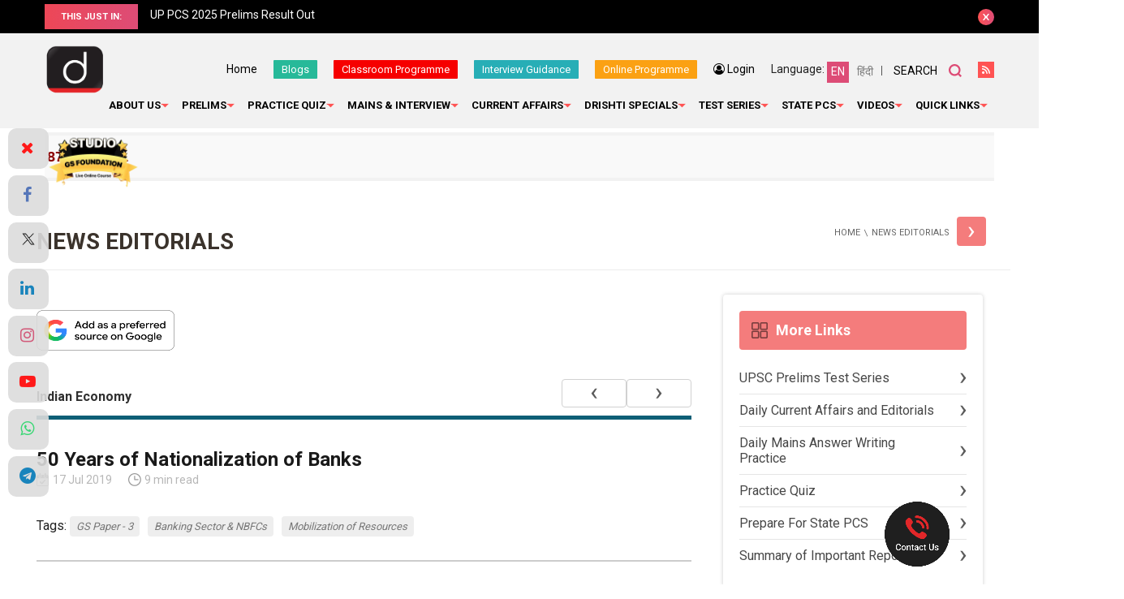

--- FILE ---
content_type: text/html; charset=utf-8
request_url: https://www.google.com/recaptcha/api2/anchor?ar=1&k=6Le5lvsqAAAAAMGzbyeCVnEEKXQjeleEZZRAtoX9&co=aHR0cHM6Ly93d3cuZHJpc2h0aWlhcy5jb206NDQz&hl=en&v=TkacYOdEJbdB_JjX802TMer9&size=normal&anchor-ms=20000&execute-ms=15000&cb=hmf7wr4h9q9f
body_size: 46252
content:
<!DOCTYPE HTML><html dir="ltr" lang="en"><head><meta http-equiv="Content-Type" content="text/html; charset=UTF-8">
<meta http-equiv="X-UA-Compatible" content="IE=edge">
<title>reCAPTCHA</title>
<style type="text/css">
/* cyrillic-ext */
@font-face {
  font-family: 'Roboto';
  font-style: normal;
  font-weight: 400;
  src: url(//fonts.gstatic.com/s/roboto/v18/KFOmCnqEu92Fr1Mu72xKKTU1Kvnz.woff2) format('woff2');
  unicode-range: U+0460-052F, U+1C80-1C8A, U+20B4, U+2DE0-2DFF, U+A640-A69F, U+FE2E-FE2F;
}
/* cyrillic */
@font-face {
  font-family: 'Roboto';
  font-style: normal;
  font-weight: 400;
  src: url(//fonts.gstatic.com/s/roboto/v18/KFOmCnqEu92Fr1Mu5mxKKTU1Kvnz.woff2) format('woff2');
  unicode-range: U+0301, U+0400-045F, U+0490-0491, U+04B0-04B1, U+2116;
}
/* greek-ext */
@font-face {
  font-family: 'Roboto';
  font-style: normal;
  font-weight: 400;
  src: url(//fonts.gstatic.com/s/roboto/v18/KFOmCnqEu92Fr1Mu7mxKKTU1Kvnz.woff2) format('woff2');
  unicode-range: U+1F00-1FFF;
}
/* greek */
@font-face {
  font-family: 'Roboto';
  font-style: normal;
  font-weight: 400;
  src: url(//fonts.gstatic.com/s/roboto/v18/KFOmCnqEu92Fr1Mu4WxKKTU1Kvnz.woff2) format('woff2');
  unicode-range: U+0370-0377, U+037A-037F, U+0384-038A, U+038C, U+038E-03A1, U+03A3-03FF;
}
/* vietnamese */
@font-face {
  font-family: 'Roboto';
  font-style: normal;
  font-weight: 400;
  src: url(//fonts.gstatic.com/s/roboto/v18/KFOmCnqEu92Fr1Mu7WxKKTU1Kvnz.woff2) format('woff2');
  unicode-range: U+0102-0103, U+0110-0111, U+0128-0129, U+0168-0169, U+01A0-01A1, U+01AF-01B0, U+0300-0301, U+0303-0304, U+0308-0309, U+0323, U+0329, U+1EA0-1EF9, U+20AB;
}
/* latin-ext */
@font-face {
  font-family: 'Roboto';
  font-style: normal;
  font-weight: 400;
  src: url(//fonts.gstatic.com/s/roboto/v18/KFOmCnqEu92Fr1Mu7GxKKTU1Kvnz.woff2) format('woff2');
  unicode-range: U+0100-02BA, U+02BD-02C5, U+02C7-02CC, U+02CE-02D7, U+02DD-02FF, U+0304, U+0308, U+0329, U+1D00-1DBF, U+1E00-1E9F, U+1EF2-1EFF, U+2020, U+20A0-20AB, U+20AD-20C0, U+2113, U+2C60-2C7F, U+A720-A7FF;
}
/* latin */
@font-face {
  font-family: 'Roboto';
  font-style: normal;
  font-weight: 400;
  src: url(//fonts.gstatic.com/s/roboto/v18/KFOmCnqEu92Fr1Mu4mxKKTU1Kg.woff2) format('woff2');
  unicode-range: U+0000-00FF, U+0131, U+0152-0153, U+02BB-02BC, U+02C6, U+02DA, U+02DC, U+0304, U+0308, U+0329, U+2000-206F, U+20AC, U+2122, U+2191, U+2193, U+2212, U+2215, U+FEFF, U+FFFD;
}
/* cyrillic-ext */
@font-face {
  font-family: 'Roboto';
  font-style: normal;
  font-weight: 500;
  src: url(//fonts.gstatic.com/s/roboto/v18/KFOlCnqEu92Fr1MmEU9fCRc4AMP6lbBP.woff2) format('woff2');
  unicode-range: U+0460-052F, U+1C80-1C8A, U+20B4, U+2DE0-2DFF, U+A640-A69F, U+FE2E-FE2F;
}
/* cyrillic */
@font-face {
  font-family: 'Roboto';
  font-style: normal;
  font-weight: 500;
  src: url(//fonts.gstatic.com/s/roboto/v18/KFOlCnqEu92Fr1MmEU9fABc4AMP6lbBP.woff2) format('woff2');
  unicode-range: U+0301, U+0400-045F, U+0490-0491, U+04B0-04B1, U+2116;
}
/* greek-ext */
@font-face {
  font-family: 'Roboto';
  font-style: normal;
  font-weight: 500;
  src: url(//fonts.gstatic.com/s/roboto/v18/KFOlCnqEu92Fr1MmEU9fCBc4AMP6lbBP.woff2) format('woff2');
  unicode-range: U+1F00-1FFF;
}
/* greek */
@font-face {
  font-family: 'Roboto';
  font-style: normal;
  font-weight: 500;
  src: url(//fonts.gstatic.com/s/roboto/v18/KFOlCnqEu92Fr1MmEU9fBxc4AMP6lbBP.woff2) format('woff2');
  unicode-range: U+0370-0377, U+037A-037F, U+0384-038A, U+038C, U+038E-03A1, U+03A3-03FF;
}
/* vietnamese */
@font-face {
  font-family: 'Roboto';
  font-style: normal;
  font-weight: 500;
  src: url(//fonts.gstatic.com/s/roboto/v18/KFOlCnqEu92Fr1MmEU9fCxc4AMP6lbBP.woff2) format('woff2');
  unicode-range: U+0102-0103, U+0110-0111, U+0128-0129, U+0168-0169, U+01A0-01A1, U+01AF-01B0, U+0300-0301, U+0303-0304, U+0308-0309, U+0323, U+0329, U+1EA0-1EF9, U+20AB;
}
/* latin-ext */
@font-face {
  font-family: 'Roboto';
  font-style: normal;
  font-weight: 500;
  src: url(//fonts.gstatic.com/s/roboto/v18/KFOlCnqEu92Fr1MmEU9fChc4AMP6lbBP.woff2) format('woff2');
  unicode-range: U+0100-02BA, U+02BD-02C5, U+02C7-02CC, U+02CE-02D7, U+02DD-02FF, U+0304, U+0308, U+0329, U+1D00-1DBF, U+1E00-1E9F, U+1EF2-1EFF, U+2020, U+20A0-20AB, U+20AD-20C0, U+2113, U+2C60-2C7F, U+A720-A7FF;
}
/* latin */
@font-face {
  font-family: 'Roboto';
  font-style: normal;
  font-weight: 500;
  src: url(//fonts.gstatic.com/s/roboto/v18/KFOlCnqEu92Fr1MmEU9fBBc4AMP6lQ.woff2) format('woff2');
  unicode-range: U+0000-00FF, U+0131, U+0152-0153, U+02BB-02BC, U+02C6, U+02DA, U+02DC, U+0304, U+0308, U+0329, U+2000-206F, U+20AC, U+2122, U+2191, U+2193, U+2212, U+2215, U+FEFF, U+FFFD;
}
/* cyrillic-ext */
@font-face {
  font-family: 'Roboto';
  font-style: normal;
  font-weight: 900;
  src: url(//fonts.gstatic.com/s/roboto/v18/KFOlCnqEu92Fr1MmYUtfCRc4AMP6lbBP.woff2) format('woff2');
  unicode-range: U+0460-052F, U+1C80-1C8A, U+20B4, U+2DE0-2DFF, U+A640-A69F, U+FE2E-FE2F;
}
/* cyrillic */
@font-face {
  font-family: 'Roboto';
  font-style: normal;
  font-weight: 900;
  src: url(//fonts.gstatic.com/s/roboto/v18/KFOlCnqEu92Fr1MmYUtfABc4AMP6lbBP.woff2) format('woff2');
  unicode-range: U+0301, U+0400-045F, U+0490-0491, U+04B0-04B1, U+2116;
}
/* greek-ext */
@font-face {
  font-family: 'Roboto';
  font-style: normal;
  font-weight: 900;
  src: url(//fonts.gstatic.com/s/roboto/v18/KFOlCnqEu92Fr1MmYUtfCBc4AMP6lbBP.woff2) format('woff2');
  unicode-range: U+1F00-1FFF;
}
/* greek */
@font-face {
  font-family: 'Roboto';
  font-style: normal;
  font-weight: 900;
  src: url(//fonts.gstatic.com/s/roboto/v18/KFOlCnqEu92Fr1MmYUtfBxc4AMP6lbBP.woff2) format('woff2');
  unicode-range: U+0370-0377, U+037A-037F, U+0384-038A, U+038C, U+038E-03A1, U+03A3-03FF;
}
/* vietnamese */
@font-face {
  font-family: 'Roboto';
  font-style: normal;
  font-weight: 900;
  src: url(//fonts.gstatic.com/s/roboto/v18/KFOlCnqEu92Fr1MmYUtfCxc4AMP6lbBP.woff2) format('woff2');
  unicode-range: U+0102-0103, U+0110-0111, U+0128-0129, U+0168-0169, U+01A0-01A1, U+01AF-01B0, U+0300-0301, U+0303-0304, U+0308-0309, U+0323, U+0329, U+1EA0-1EF9, U+20AB;
}
/* latin-ext */
@font-face {
  font-family: 'Roboto';
  font-style: normal;
  font-weight: 900;
  src: url(//fonts.gstatic.com/s/roboto/v18/KFOlCnqEu92Fr1MmYUtfChc4AMP6lbBP.woff2) format('woff2');
  unicode-range: U+0100-02BA, U+02BD-02C5, U+02C7-02CC, U+02CE-02D7, U+02DD-02FF, U+0304, U+0308, U+0329, U+1D00-1DBF, U+1E00-1E9F, U+1EF2-1EFF, U+2020, U+20A0-20AB, U+20AD-20C0, U+2113, U+2C60-2C7F, U+A720-A7FF;
}
/* latin */
@font-face {
  font-family: 'Roboto';
  font-style: normal;
  font-weight: 900;
  src: url(//fonts.gstatic.com/s/roboto/v18/KFOlCnqEu92Fr1MmYUtfBBc4AMP6lQ.woff2) format('woff2');
  unicode-range: U+0000-00FF, U+0131, U+0152-0153, U+02BB-02BC, U+02C6, U+02DA, U+02DC, U+0304, U+0308, U+0329, U+2000-206F, U+20AC, U+2122, U+2191, U+2193, U+2212, U+2215, U+FEFF, U+FFFD;
}

</style>
<link rel="stylesheet" type="text/css" href="https://www.gstatic.com/recaptcha/releases/TkacYOdEJbdB_JjX802TMer9/styles__ltr.css">
<script nonce="9_lfBr_MHAkFTO_FClO0MQ" type="text/javascript">window['__recaptcha_api'] = 'https://www.google.com/recaptcha/api2/';</script>
<script type="text/javascript" src="https://www.gstatic.com/recaptcha/releases/TkacYOdEJbdB_JjX802TMer9/recaptcha__en.js" nonce="9_lfBr_MHAkFTO_FClO0MQ">
      
    </script></head>
<body><div id="rc-anchor-alert" class="rc-anchor-alert"></div>
<input type="hidden" id="recaptcha-token" value="[base64]">
<script type="text/javascript" nonce="9_lfBr_MHAkFTO_FClO0MQ">
      recaptcha.anchor.Main.init("[\x22ainput\x22,[\x22bgdata\x22,\x22\x22,\[base64]/[base64]/[base64]/[base64]/[base64]/[base64]/[base64]/[base64]/[base64]/[base64]/[base64]/[base64]/[base64]/[base64]\\u003d\x22,\[base64]\\u003d\\u003d\x22,\x22AcOiJzAcCGUnQ8O/OQYVXAPDtnRBw5lUcBdfTcOVeX3Cs113w6B7w5l1aHpSw5DCgMKgan5owplvw4Vxw4LDlBPDvVvDjsKoZgrCql/[base64]/CmzLCm3RhdgQ4w7PCgSYTwo/CtcO/[base64]/CjsOOKMOOAcOCw7LCpMKAbx/CvsO4w7AHbn/[base64]/wqvCtl/[base64]/Cp8OMwoQFOsKmcynCnsKYwonDuXhzFcKAIg/DhmbCtcO/HHsww6RvSsOewr/[base64]/DkMKFw4/CsQ8jHGMuw68Uw4/DrV96XUvCmU/Di8Oqw5rDvBvCtsOTJGPCv8KIQzvDp8OAw7Q3acO3w7LCsGXDh8OTCsOfZMOdwpPDpEjCk8KiXcOYw5TDvSJPw6J+XsO/wpPDuWovwoYIw7jCnEfCsnkVwprCvl/DqTY6OMKWFjjCi1sgM8KsEHYHA8KKBsKkYxfCoy7DpcO5Y2F2w7lAwo9dScKjw4jCu8KMFknCuMOjw5w0w5kTwqxTdzbCrcOSwo4XwonDmX/ClzXCo8KgBcKsZAtZcgF5w4HDuzcfw6TCrcKRwpfDij0bH3/Ci8OPM8KWwpRrc18qU8KRNcOVXA9bcC3DlcO1RXtnwoBsw6g+PcKrw6vDtcOHNcKsw4EAZsOJwqfDp0rDvRUlGU1MbcOYw7EPwowobw4Lw73CuRTCm8Owd8KcamLCt8Olw5pbw65MWsKVLS/DqUzDr8KfwodsY8O6c18gwoLCnsOWw5Qew7vDocKlCsOlME0Mw5c2OS5Vw4trw6fCixXDt3DClcKcw77CocKSLR/Cn8KFeFkXw63CrClQwqovWXAdw7bDkMKUw6HDl8Okb8KFwonCqMO5eMOLQMOqO8KKwop/UsOtEcOMBMOgDjzCq1TCgDXCpcOeAUTClsK7YwzDrcOjCsOQUcKaGcKnwoXDgi3Cu8O0wpFMAsKFScOfAUw6ecO8w4bCpcK/w6MSwq7DtibCgMOxMDLDl8Ogd0BAwovDh8KDwqIdwpDCgTzCrMO1w69awrXCt8KldcK3w5kiXEBSVmrDusK1RsKVwqzDpy/DocOQwp3Cp8KlwpTDsTICCnrClBTCnmgCCRpSwoQVesKlSn90w5XCjgfDin7CocKBKsKbwpAcc8OywqPCsELDpQI9w5rCjMKXQ1kKwrnCh0NBWcKkJGfDqcOBEcO2wpQvwocCwqwJw6DDgxjCu8KXw4UKw7LCs8Kew6daXzfCsBvCj8Osw7dww5/CvEnClcO/wo7Ckx93dMK6wrFTw5c/w7FsTn3DtVlkWwPCmMOhwofCt2FrwoYMw7g7woPChsOVTMOGBCzDlMOcw6LDscOaAcK4RSjDpwtiScKHI1BGw6vDq37DjsOxwqtNOTc9w4wmw4zCmsOywq/DocKXw5oRZMOAw4VMwqHDusOQOcKCwpctYXjCpEPCk8OJwqzDhS8lwo9FfMOiwoDDp8KfcMODw4paw6/CoHM4MxQjOHgNBFHClsOGwpJsCXHDp8OIbQvClkgVworDmsOQw53DgMK+Tkd3AQ5sb3QVZE3DkcO2OSwhwqDDhwXDmMOPO15rw7gnwpV5wpvCj8KDw79yPFF2N8KEVBEJw41YYsKGLkfCscOnw4Jqw6LDvMO1S8KpwrbCqG/[base64]/[base64]/NVxfwr4ow6NWw5MsKUQew4bDjcOeEcKXw5LCqWQ5wocXZjNSw7DCmsK6w5JswqbChj0vwpTCkRtEF8KWRMOQw6zDj01ew7DCtAY/LgLCogEJwoMow4bDp0xlw6kMaVLCgcKQw5vDplbDqsKcwr8WTcOlMMK0aB0VwrXDlzLCjcKfXj9URgg3aAjDnwUAYUkgwrsXZBgqU8Khwp8Mw5HCvsO8w57DgMOQOC8LwrnDgcOXOWRgw5/Dt2BKcsKWBydGYxzCqsONw6nCgsKCRsO7dRspwqFfS0fCo8OsW3zClcO7BsOwVG/CiMKMDBIFZMOKbnTCgMOZbMKNwqrCpA1PwpjCrEU6A8OJD8O8BXcUwrfDsx5Cw6saNEooPFILD8KATmohw7o9w6/CtzUEQibCkG3CoMKVegcIw7dXwohkNsOhDV1gwpvDt8KSw6U+w7/CjWPDrMODCQ8ddzETw4gfXsK5w67DsiJkw6XCn21Xc2LCh8Kiw5nCosOaw5s1wqfDn3QMwrjCu8KfD8Olw5tIwoXDhy7Dp8ORCSRyOMKMwpULe1wfw5RcJE8dTcO/[base64]/CnsOSwo5/[base64]/wp7DqcK/IcOqwrLCoVR6w63CnWQ1wqhcw6gdw6cGcMOQM8OgwpAIdMOYwoMHTB1Iwpx1HU1SwqtCD8K5wp/[base64]/wrwjSsOuasOwWQQEwoVewotSMw3DqMK8cUFlwq/[base64]/DocKkLMOIwqjDucKwesKVQR3CisOowrZyw4fDjMK0wrPCqsKZAcKUJD0Tw6QEacK2aMKLVSsGw4QgEALDqHkbNVIHw6rCi8K8woohwrfDlsO2ZxrCswDCocKJE8OAw7XCp3TDjcOHGMOOFMO4anE+w45wXMK2LMOVLMO1w5rDiy3DuMKXwpVpBsKqNR/Djxlxw4YYE8OWbj1rbcKIwo8ZVk7ChUnDsXjCpSnCrWtcwoYZw4PDnD/CqCIHwo1jw5rCqzvCu8O6EH3Cgk7CtcO3woHDucKcP0HDi8Ojw40NwpjDqMKjw5jCtTxSKGlfw4ZMw7sxCg3CjEYsw6vCrMOpMDQCI8KKwqbCoHAZwrB/esONwppPXVbCgSjDjcOKSsOVZF4CTMOUwqcqwp/CuAFrDV0IATpRwpvDplYIw74ywp91L0XDr8KKwqDCqAEDPsKxEcKDwpINO2Nqw7QSPcKvVsK1e1h/PivDlsKQwr3Cm8K3fcOhw7fCoik4wrPDjcOJXMKWwrM+woHDjTpcwpzDtcOTSsOjBsKQwo7DrcKKB8Oaw61hwrnDqMOUaWlJw6nDhj4owp9tIToewpPDjgfDoXTCuMOMJh/CssKFK2A2Z3hxwq8YdRZSdcKgAQ1/TFlhKk1UHcOhb8O5McKMbcKEwq4MMMOwD8OVK0/DgcOXLRzCuRLCn8O1a8OCDEBMTsO7dh7CisOsXMOXw6AtfsOtYmnCnFwNfcKSwpLDrl3DvcKMMygePxrDmjtVwpdCTcKSwrTCoTFYwoUywoHDuTjCilfCvF3DgMK8wqZIEcKpPMKAw6ZWwrLDhQvDjsKww7rDssOAJsK2RsOiHwkww7jClgXCmQ3Dq398w593w7/[base64]/DvMOjQMO5HTHCpsK8JsOyGCjDiMKYwpdawrrDn8OXwrTDihPCiHTDisKUXn3DqF/DiUh8wqHCocONw4QdwqjCjMKrN8Kkw7PCu8Kfw6xyVsKxwp7DjArDoR3DkQLDmQHDpcOeb8KBwqLDrMOhwq3DnMO9w5LDsk/[base64]/FSjCt8Kaw6PDrWIcw7jDsVPDq8Kpw6nCkBHCqzsmWlUVwrbDsGfCjzxES8O1wqUiFCLDhksTUMKxwprDoUckw5zDr8O2Q2TCik7DmcOVEMO4ez7DicObDG8IaH9eQWJ/w5fCng/CjCx/w5HCoirChx9XK8KnwovDmG3Dt3wCw5XDgsKEPBPCoMOjfsOAfGc7bTPDlgBdwrgjwrjDgBjCqygywpzDvcKTesKmEcKHw7LDpsKfw5hqCMOvLsK2Gl7ChirDoHsQJCTCtMOlwq0qWy17wrbDkFprTSLCuQg9K8OpBV9kw6DDlB/[base64]/Dl2w3C2gkw7HDqcOew7tywqfDpSEWGAwPw7bDkxM0wofCqcOQw5wOw4IuDlrDtcORKsO0wrgSDMK/wppNTTbCucOyc8OIb8OVUS/Cl0bChg/Dj2TCvcKkA8K3IsOPCXzDlj/[base64]/ChsKEwpvCrcKbw4Ndw6Z5wqxWwoPCnsOJHm8yw6g/[base64]/TsOBPcKKw5MaIMO6w6JvYUrDuylKw6jDqQ/DsjRmDjjDgcODVMOdP8Oiw6Mww7QvRsKDHExawrzDosO2wqnCgsK/MmIoOsO0ZcKRw6XDn8OIPsKQPsOKwqB5PsKqQsOSRcKTHMOSWcO4wprCr0Vxw7tmLsKANUtfNsOaw5vCklnCmDVLw47Co0DCmcKVw6bDhADCnMOqwrjCs8K9esOlSCfCqMOvcMKROyEWB2VOLQPCrTwewqfCo1/[base64]/DkWfCmcKbw4rDtcOjDMOBwq7Cg8OfWGkzSFINXsOnEMOww4jDnTrCkSkNwo/Cg8Kow57DnQDDgl7DjkbCkXrCo24Aw78cwoYCw5FRwoXDqDQNw4Nxw5XCu8KSCcKTw5UVXcKuw7XDvHTChGNESlNPMsO6TmXCuMKNw79TZinCqcK+I8O7IxFRwoBdQFdeEDYOwoBzYl84w4EOw51BYMODwpdDJsOQwq3CulRjD8KTw7jCrMODbcOnY8OmUH/DucOmwogEw4JVwoxJW8Kuw7M8w5PCrsK2P8O6OmLDpMOtwqLCmsOCfsKaGMOZw4E3wrkYTF5qwrrDo8OkwrTCkx/DvcOnw5pYw4nDo27CmDtiIMOJwqDCiD9fDVTCnFk8ScKeCMKfLcKRP2/DvBtwwq7CoMO9D1PCjGsyTsOWJMKawpEGQWDDnChKwrTChQ1awp3Dri8ZScOjQcOjHSHCvcOdwo7DkgjDlFsSA8OTw73DkcOCPjPClsK2CsOdw5YMUnDDv0kLw6DDrk8Kw6A4wq9Yw7zChMKDwpjDriwiwpPCqBYRRcOIJDM+KMOPB0d0wokcw4cQFB/DkHTCsMO1w6Rtw7fDt8O1w6JEw4V0w7Z+wpXCqMONc8OyJF5PKyjDiMKrwpMMw7zDocKVwqRlSB9IAEM6wpgQCsO6w6B3PcK7ZHRRw4LCpcK7w5DDqHImwr8rwr/[base64]/[base64]/[base64]/DjsOGdMKTdlxqw4UKwow7wpHDu8OwwoINH0vCusKNw7h7WjZzwr1+LMOnSCrChl9vekBNw4V5aMO2RcKQw4gJw615DcKuZgU0w69gw5fCj8K2enIiw7zChMKgw7nDssKPYgTDtyUgwovDmxE/OsOkTG9EdFXDq1HCjAtZw7wMFWB3wrpPQsOjbBtdwoXDjSbDosOswp54wqDCs8O7wp7Ci2YDC8Kgw4HCpcKORcKUTirCtQvDkUDDssOjdMKKw4FAwr7DtEdJw6p3wq7DtDsDw5nCsEPDlsO0wo/DlsKdFsK8RDl4w5bDixoZScKiwpgLwqpVw6NsNB8NfcKqw551OC5ow5hbwpPDnVIDVMOQVysWEk7CjX7Doh1bw6Raw4DDlcKxOMKKSSpWWsOsYcORwp4Jw654EBvClyxvOcOCE0bCum3DhcOTwotoEcKjfMKawrZIwqMxw67CuSkEw483woNfdcOIEUcXw7DCmcK/[base64]/d8KXV8OWKQMOw5dBwrZYwqHDosKGXmLDsFFZGsKJKSHDojY1KcOlwq/Cu8OhwrnCssOTEn7DvcO7w61Yw5fDt3TDqDI7wpfDlnUCwoXCqcOLfsOOwr/Dv8KdBTQRwp3CrBU/OsO8wpYWZMOuw4IfV1stJ8OtccK4S0zDnCFow4N/wp/DvMKvwoAqZ8OewpbCrsOowrzDk3DDnFdCwpfCjcOewrPDh8OZRsKbwronCCpzLsO5w7/[base64]/CqWooNcOpCz/Cl3UKw4DDiT7DpE8fRMOYw6Esw4DDvX17BELDrcOzw4hGPsKcw5DCosKeWsOcw6cOIBzCo07CnR12w6nCo1pEAcKBM1bDjCwew5JAcsKkHcKqOMKPXlwRwr4uwr1uw6o+w7lkw5/DiCgWdHEbYsKrw684L8O/wpzDn8ObE8KEw4bDjH5bXMO/bsKnDWHCjCRyw5BDw67DoWdRVTp0w6fCkUUPw6pdJsOHFsOEGhcPLA13wrrCvGUjwrPCoRXCvmrDucO0QHnCmnFHE8OXw59zw5AEGMO5OmM9ZcKrQMK9w6Rqw7c/DgpXbMOgw6TClcKwKsKaODrCo8K8OcKZwqLDpsOpw54cw7fDrsOTwokdIQ85wpXDvMO3UHLDrsOAZsOtwroPb8OqV29IYSzDtsK7fsKmwoLCs8KETUrClgrDtXXCiDxoWsOFB8OHwqHDpMO0wrRjwolneiJKKsOAwp8xN8OmSS/ClsKqbGLDoC5dfFtDJnzCssK3wrk6Cz/Cn8KxfFvDiwDDhMOTw4ZBPcKIwrbCsMKOYMOVEFjDiMOOwrgEwprCtcKqw5TDiVTCn1Eyw5wMwog4w63Cp8KawrfDmcOtU8K+CMOew55iwoPCrcKHwqtRw7zCogtdAsK3SMOfL1/[base64]/CucKQJTXDoXx+YEPDuQDCuFAAWcKGMsK5wr7DjMK4RcOpwr8Pw4ddaW8/w5Yaw7DCoMK2dMKFw5NlwrMjI8OAwojCqcKww6oKLcKIwrlzwpfDoxrCiMKpw4PCmsKDwph3LcKOd8KXwqzDrjXCgcK+wqMQPxIoVW3CqsKFYnAsasKkUWvCs8OBwqTDqBcnw7jDrXjCrH/CtBcWLsKjwo/CnkpowpfCryNfwoDCnm3CkcKsAFchwprCi8Kjw7/DvmjCn8OPGcOgeS8vOmJeR8OEwrnDl192HBnCsMO+woPDosKGS8Kiw6RTdR3Dq8KBeRwyworCn8ODw4R7w74Pw6PCrMOZXQI/[base64]/[base64]/CnmXCm8KcBFwROXERwqPCucO0OMKZwrHCk8KmJ8KzIMOfHgLDrMKQFF7DoMOIOwUyw5YdanMUwrFKw5MMCMObw4oWw7bCr8KJwoUnClPDtwxtCC7Du1jDpMKpw7XDncOCNsOnwrTDtnYXw5xPXcK/w4hoW17CucKBeMO+wrc7w5xJW3MgBMO5w4XDpcOWRcK5YMO5wpPCsl4GwqjCv8KmGcKVKTHDvVZRwobCosK8w7fDnsKsw6k/[base64]/V0ElwrJkw5pywo9rwoh4WyfDpRXCpcKiw5gtw41QwpTChRsawpXCiTPDmsOJw7TClBDCuk7CrMOeRjQDHMKUw6dhwqnDpsOlwpUiw6Vjw7F0G8OKwpfDicOXEVfCscOww7cfw4fDjywow4nDkcKmAF8leA/CoGBoTsODCGnDsMKEwrzChjDChMONw5fCtsK2wp5OMMKEdMKQBsOkwqfDnGBywoN+wovCn3ghMMKfbcKFXgbCoVc7A8KawqjDoMOfFycOOx7ColnCpCXCgT8UaMOnHcOCBHHCuEbCvXzDhn/DicOPasOcwq3DocKjwpd0MhLCgcOSEsOfwpPCv8KXEsO7RSR1X0zDvcOdNMOyCHgiw7I5w5fDjTdkw6HDo8Otwqguw4BzX3I9OSRgwp52wovCiUYpT8KRw6vCozAnMgrDpgJWE8KCQ8OWayfDqcOFwphWCcKQLjN3wrcnw53Ds8O3ECfDrWLDr8KuGUggw7/ChcKBw7rCncOOwp/CqnMSwrXCgl/CicOJAmR3HztOwqLDjcOuw5TCp8KCw485Xwdzb2kjwrHCtlXDinrCqMKjw5XDtcKNbVPDmU3CtsKQw4fDl8KowqI5Hx3CoA0bNhXCncOWBk/Cs1fCi8OfwpzCsmNgdzpGw4PDsHfCtgxUL396w5jDljlNUHpPSMKNSsOjLh/DjsKobcOJw4x+TERgwrLCpcOhB8KZOj9NOMO8w6jDlzzCpEkhw6fCh8KLwrTClsOrwpvCqcK7wod9w4fCs8KdfsKqw5bCrlRnwoZ4Dm3CnMKNwq7CiMKqKsKdPnbDvsKnV1/Coh7Dh8Kgw6EoFsKnw4TDgVzChsKFc1p4FcKIT8OGwqzDt8Kjwp4WwqvDsjQaw4fDpMKiw7FHHcObUsKoMk/ClMOcU8KpwoUZOW0MbcKtw7BgwpJyHMKcBMKqw4HCvw7DocKHHcOjZFHDpMOjacKSHcOsw690wr/CoMOSQxYMY8OmYwMfw6tCw5FJfwgNecOQZjFMYMKvFyDDmnDCrcKPw5ZPw6nCksKnw7LCjcKgWkE3wo5secKrHB/DpMKcwp5SIgdqwqHCgSXDogYiLsOdw6hnw755WMKbH8OmwoPDsmEPWx9Ja0zDkXvCnFbChMKewoPDvcOORsKCRVISwojDuwEzPsKWw7TCimoEAF3Csix1wrg0LsKIGT7DscOdFMKzRxxlSS9GJcOMJxDClMOQw4cZDDoSwp/Cv0JqwpDDtcOZYhA4TRJ6w6Ntw7HCl8Otwo3CpDfDs8OeJsK9wo3CnzvDlmPDnDpNdMOtCiLDmMKoSsOPwo1zwpjCpzvCmcKHwpFjw5xAwqzChEpWYMKQPnUOwppRw70ewovCuiw0Y8K5w7IWw67ChMOhw6TDiggtLCjDgcKcwoZ/wrLCiwJPYMOSOsKYw7Nbw7glWyrDpMK6wqDCpQMYw6/DmH5qw63Ds3Z/woPDvkdQwr9YOirCq0/DhcKYwrzCu8Kbwqxkw5rChsKAdHbDusKHV8K2wpV+wql1w4DCkQMswpUswrHDmTBmw6/DuMOQwoRLXh3Cq3Ulw7nDlxrDnHrCssOXJ8K+c8KPwr3ClMKowqzCtMKuDMKawonDt8Kbw7VHw4NCZCxgVXNwZ8KRXAvDjsKJR8KMw5pSDgtIwq1RN8O7BMKPWsOrw59qwrpwBcOqwr5qPcKcw78mw4l3acO5VsO4KMOuFXhewpLCh1/[base64]/HsOpDsO6woPCgcKqW0U3wqNBSmo/CsKZwobCgAjDjsKcwpAhSMO1MB04w6XDmV7DpSjClV/[base64]/wqt2AcOdOMK3XsO/[base64]/w6XCsMKkw7phw6HDtsK4w5jCinzCkhpQJV7DuRt4BG4BOMOYQMKfw7AZwp4kw5PDkhUCwrgewrvDrDPCjsK9wpXDtsOpNsOJw6d7wqRkFEdaEcOzw6QBw4/Dr8O1wrPCkVHDksOWTTwaR8KzEDB9SwBlXz/[base64]/CqXlGZG3DtHoawpfCvjFuJsKoOcKfN0vDtU3DlHwQZMKkO8OqwoPDgzsHw5bDrMKjw69+ezDDm0QzG2PDoEkjw5fDsSXCmT/[base64]/XcOYw4FTwp81GcKiw5nCh8OLGMOswpprGT/DvnRHR8KqeBjCiGUrwoXCg1MIw7V/ZcKUZBnCkSTDrsKYPHXCgg98w6FVS8KaBsK1NHIESV7Cl2jCg8KbaV7CgE/Di3hYDMKyw5VBw5bCq8OLEzU+WzEICcK/wo3Dr8Ozw4LCt3Y5w6QyTTfCnsKRP1zDqMKywq4xEsKnwq/CqkcIZcKHIAzDuAjCk8K1VBBowqpTBmHCqQoCworDsg7CkxsGw5htw73DhkEhMcK9Q8KxwoMJwoY2woNvwrnDu8KIw7DCvAjDncOuZRLDsMOCS8KkaErDjywuwo8If8KBw6LChsOAw7FjwphrwpEOYC/DqGDDuAYMw5TDmMOrQMOKHXQMwr0hwrvCkcKWwqDDnsKcw6HCgcKSwqZww6weAzIOwoA/NMOQw6LDsiZfHCpUe8Okwr7DpMOdE0HCq3DCtwI9AcKxw5PCj8Kewo3DuhwGwqjChMKfbMO9wqBEOFLCicK7Xx86wq7DijXDl2Fnw5o8WnlhdTrDvXvCoMO/DgfDu8K/[base64]/ChTtgNMOeIxbCmcOsFQh2wohlwpd9L8Kcw6EEw5Ncw5DCgG/DsMKVWMKzw4l5woNkw4PCgAwow6rDjA3CgsOpw6hYQQEsworDuWJiwqNaJsOJw4vCrBdBw4LDh8KkMMO5ASDCmS/CsV9bwohywqwZNMOETXxcworCrMO8wpDDhsO/woLDksOhKsKrZsKHw6fCssKfwoTDusK+KMOdwoI0woFwX8OMw7TCo8OXw4TDscKCw6jCuDJvw4LCr0UQACTCqgfCmi8zw77ClcOXScOxwrvDqMKfwokMQ1jCnD7CgsK8wrbCqB4UwrxDc8Ovw7rDosOww4/ClcOUecOTHsKxw43DqMOrwp7DgQrDth0cwpXCiFDCj1xdw4HCsDt2wq/DqEhHwp/CrUbDhmTDnMKcHMKrTsK8dMOpw5g3wpTDqXfCssOqw7wxw6ksBSQJwp9eFkZTw6UJwpBUw5c0w5zChcOxYMOWwpTChMOcIsO/AFd0JcOXLBXDr2HDmTjCn8OTPsOAO8OFwroWw4HCq0jCnsOQwrrDoMOgZGdDwrA7woPDs8K2w6MEDE87fcKlcwDCtcOUflbDmMKJd8KnWX3Dth0tTMK7w5rCmxLDvcOCDUkQwpkcwqs2wqRXLWcJwqdew4LDimN2F8OVa8KFwrkfLhYSKXPCrQQMwp/DoTnDoMKIWEfDtcOcCMOow5fDrcOHKMOKDsO3PybCgsOMMzVCw7kiX8OUAcOwwoDDqzwbLHHDphAnw5ZfwpIYVC40HcK8esK5wp5Cw4wxw4h8VcKtwrh/[base64]/DrsKSw5XCscK/w5d0W3xaP0M5ci7CuMO3QH9ww4/[base64]/Dlg7DlMOJwo9Ow7fCuQVFwqDCgQrDs8K/woPDrkIGwpIOw7x5wrrDsVHDsnPDp3nDqsONBTTDs8Kvwq/[base64]/BFhtA8OQDW3CvsK0wo3Ch8OoX8KDwrPDkk3Dk8KMwqHDvHh/w4nCpMKDFMOoGsOwClJAHsKHVx1AdQPCu3Uuw7cBLlplIcKGwpzCnFXDqwfDncOjA8KVfsOgwqbDocOswprCjzI+wq9/w5sQYSI4wrnDocK0GUkFbcOQwohzacKpw4nCjRDDgcKpLMKxcMKwfsKXUMKRw4xqw6FVw6UQwr0dw6oNKjfDpSPDkC1dw61+w7UaCgnCrMKHwqTDpMOUE2LDhS/Dr8K/w6vChwZLwqnDt8KQJsOOZMOkw6nCtmYTwq/Duw/DqsOHw4fCiMKaNMKvJ1kqw53CgV5Ywp8kwplGKXdwc33DhcOkwqlBUgdUw6HChi/[base64]/[base64]/Dt8OiAMOqPG16AMKswqPDksKQw7RZw5PDr8KhGC3DmRhzczB+VsOlw4BIwqjDoHfDu8KOC8O/fsOMRVZ5w5xEdXxZXXEJwqQqw6fCjsK7GMKew4zDoEXCjMOAAMODw5R/w6Esw4AlSBgtRCvDj2p0bMKqw6xLVjHDosOVUHlAw611R8OjKMOKRHA/w4M9BMOkw6TCoMKFTxvChcOhMFIywpIhfylNecKrwq3CukJYMsOQwqrDrMKkwr/CvCXCu8OhwpvDqMOlesKowrnDjsOeKMKuwqzDsMOhw7AqXcKrwpAxw57Cth5twpwgw7U/[base64]/DmUdLBsKCWXLCicO2w6p1XXzDiDXCt21Cwq/DkcOJR8OJw5xpw6/[base64]/Cm8O4UU/Dn8Ogw6bDqBd8wrjCrcOvwp8Hw6zCgsO8woTChsOcF8OpXk5qF8Ocwp5VGEHCpsOiw4rCk2nDnMKOw73CrcKIRkhjZAzDuT3ClsKbBhvDiD7DrDnDtcOPw7wGwoZ3w7/[base64]/wq3Cmx5Fw7DCqE0xTMOVQiNAworDuyfDusOow5nCrMO+w6QEBcOAwqHCgcKuE8KiwocfwoTDisK2wqXCnsOtMhU7wqJAU2nDhnzDqHHDnTLDjh3CqMKaZVMNwrzCly/ChXYnNBbDlcK2SMOQwofClsOkHMO9wq3CuMKsw55zL1UkahcqdSNtw6nDvcOiw67DgjF9SlAWwo3CmHtcUsO7ck9sWsOZPF0sCB/ChsO5w7IQMnfDsUXDq3PCpMOyccO2w787eMOcwqzDknrClBfCkSPDpcKeIkA+wrtFw5vCpVbDtyYHwp9lMDEFWcKUNMO2w7jCncO/[base64]/Dj8O5BnkFSMODw6xONRNSwpshOMK/cMK5wqZeIsKuIjF6W8K9FMKKw57CoMOxw6gCTcKoCznCksOlDjjCsMK8wo7DsVTCgMOBcmVzTsKzw53DqVgBw6LCo8OASsOsw71SD8K0ZkrCpsKwwp3CmDrClDwawocXT11SwqrCjzl+w4tkw4XCuMOlw4fDvMO6C25pw5R0w6BfH8O+YU/ChFfChwtGw6jChcKDGcKwW3pSwo5mwqPCowwqaR0xOA1SwpbCo8K4PcOIwoDCo8KaCCcBLj1pGXrDnSPDicOAUVXCksO4CsKKbsOjwpYAw7xPwpTCr0l5KsOUwq8yZsKEw5/Ch8OLA8OhR0jCl8KIMUzCssK+AMOyw67DsVvCnMOlwoXDigDCvwTCpknDhyYrw7Akw6QhU8OZwpo2VCRvwqHDlArDgMONQ8KeNm3DrcKLw6/CoGshwrQsZ8ORw6Iuw7p5AsK1fMOaw4pTLE8DOsOTw7tbQcK6w7jCg8OFSMKfKsOOwoHCmFIvMyIkw5hXdH7DmmLDkl1Rw5bDkV9IPMO7w7LDjcO6woxIw4rDm3JfEsKsD8KdwqNTw4/DvcOawpDCtsKyw7/CqcKfcGnCmCBgeMOdNQ5/YsOIPcOtwr3DnMOnMFTCviDChF3CmxJLwqhCw58EK8OpwrbDqj0GPVJ/w7IpOgNCwp7Cnllqw7E/w4BxwpNcOMOqOF8gwpPDpWfCgsOHwrXCrMOrwoZOOQjCiUQ8w6nCsMO1wogkwqwsw5XDjE/CgxbCmsKlcMKFwroxRxxQV8OIfMK2cjpBRlFgZcO0MMOpfMODw7trVRwrwrzDtMOjTcKKQsO6wozCkcOgw4/CkkzDj288dcOlfcKiP8OlAMKHIsKAw4MWwqNMwpvDsMOBSxNSR8KJw5XDo3DDhH1VZsKoEBFbDWvDo2EaAWvChCDDhMOgw5zCjHpMw5LCpU8vfVc8fsOrwoJyw6VJw6J9L0LChmMDw5dodkXCgDbDhgzDqsO5w4LCkix3B8OZwo/[base64]/[base64]/DrMOWE8K9WMOXw5nChsO8wq96ZMOTTzTClsKAw7HCvcKiwq0pFlbCrUnCssOSFCIOw4DDnsK7EhTCkHfDpgRMw5bCh8OjYFJsG1o/wqg9w6DCthonw6YcVMO9wpAmw706w6XCkAJhw4h5woHDr2lNQcKIfsO8AmfDhTwHV8Ovwpl6wp/[base64]/DvAxhw4wIPMO4w5XDjxvDrsKzMcOLw54Hw6kkw4NRwqIPX1zDuFEFw6EPa8OIw5xUPsKyRMOnMDYBw7DDiQzCpX/[base64]/[base64]/CicOIw6JsW8OEY1I6TcOGbBZOaS1Tw5LCti4nw6oUwp4Sw7TCmDVjw4HDvQM6w4EswqRRd3/DlMK3wopGw4N8B0N4wr9vw5rCqMKdA1lOLnTCkm3ClcOXw6XDuScAwpkqw7vCtWrDh8OLw4rDhFxIw5RWw7ktSsO+wrXDuBLDrUUYZmduwp7CriXCgTTClxduwpLClzTDr1oww6t/w4jDoAfCtcKee8KVwozDssOqw7EyMQJ0wrdLN8KpwqjCglnCvcKXw6EZwqjDn8KNw4PCv3hbwoXDjQRhHcOZcyhxwr3Dk8Onw6vCiC53WMK/LsOXw6kCScKHEClmw5AbOsOyw7BNwoEEwqrCmx0kw6vDsMO7w6PCvcOwdXJxKMKyJxPDrDDDqgN+w6DCn8OzwqnDvGLDq8K7IF/DqcKDwqXDqcOCYBPCgUTCqV0HwofDjsK/LMKvdcKCw519wpzDgsKpwotTw6PDqcKnw5rCgnjDnXRSQMOXwqsXO3zCqMOMw5LDmMOAw7HCnk/CnMKCw5PChiHCuMK+wqvDpsOgw6V8HFh5dMKcw6FBwrRnc8ObAQNrUcKtXXbDhcK5L8KVw6jCsQHCuwdaVX9hwovDtTcNfXTCt8OiEgrDlMKSw5NqZlbCqD7CjsOgw5oXwr/[base64]/b3hDKhjCtcKuw7Zkw7/ClF09wq5zHcKIwp7DoMOVBsKRwpnCkMKpw50qwo9UG3Zvw4sxfg7CsX7DtsORMEnCq2bDrCVACcOvwojDlmA3wq3CjMKwB39aw7vDiMOuT8KRaQHDuB/[base64]/[base64]/DhsObGVdmPxdPT0t8HGDDnMOPd14rw5ppwoolPxNlwrXDtsO9RBdUbMKLWlxbS3ITOcK+JcKLTMKtXMKZwo0Gw4t/wog+wrgzw55nTisTPld4wrYUXwDDnMKNw6lEwqPCmG3DuRvDncOGw6fCqGrCiMOGRMKHw741wp/CungyKjElJ8KSJARHMsOyCMO/[base64]/CtGwKwprCj8Kiw6srw4RPwqg1LcOiJk3DiE/CsMKMwpYzw5DDsMO7Zh7CscKCwovDj0V2GsOZw7F7wpXDtcKDVcKNChrCgCfCoFHDjX54EMOVIlfCnsKRwrRww4MfbcKTwp7CnDfDt8OqC2bCt2QeO8Kmb8K0PmHCpiXCrSPDtVllIcOKw6XCvWF9AmUOUhZ9AVtCw5kgBBTChA/DvsKZw77Dh2QOQgHDuBUsfUXCv8OcwrUhbMKnR19Owr1JQEd+w53DnMOYw5jCokcswqBpeh8VwoMow6fCv2FWwpVDJcO9wrXCusOWw5M6w7ZVJsOewpfDpcKrJ8Olw53Dn3vDmCLDhcOmwq/DngsYKABewqPDlCTDicKgVzzCsgRXw77DoyDChC8Kw6hLwpDCmMOQw4Vvw4jCjBPDpcOdwokkDhUTwpgybMK/w6zCgiHDrmTCmQLCnsKww7k/wqvCj8Klw7XCkTltQsOtwpLDiMKNwrQ0LErDgMOVwr9TccKZw7vCisOFw57DrcOsw57CmRbDmcKpwod6wq5Dw6AHAcO5TcKKw6FuKMKdwozCr8OFw64zbzEsdi7DrFPDvmnCk0vCnH9RVcKWTMKNOMOaQSBRw4k0AjPCkwXCmcOUdsKPw5rCt0BiwpFQPsOzRMKYwr5/[base64]/CiBc4G8O+NWsdw6puwqrDjlbCucOzw6g1w6bClMObXsKjSsKSQMKMFcOlwrIHJMOLUDYvJMKhw6rCocO2wrDCocKGwoDCocOdFxtQI0/CqMOcF29rRRIieyxSw4zCqsKQERXDq8OaMnPCkXh2wohaw5vCgMKiw7REWMOywo02XAfCt8KNw4dDEwjDgHlWw43CksOpw4rChDTDlX3DpMKZwotHw5creQMSw6TCuA/DtMK2wqRUw6TCuMOrXsOvwrtQwoFUwrTDt3fCgcOKLWLDscORw5HDjsO9X8KswrlnwroaTXM8LzdIHHjDkFt+woMAw6vDgMK5w7HDlMOtLMKqwp5TcMKGfsK/[base64]/CrMKowqRjRMO+REBsw4fCqsKLcXBWPFdTTFtnw5jCql0tPQUYYF/DmBbDvFLCqE9Fw7g\\u003d\x22],null,[\x22conf\x22,null,\x226Le5lvsqAAAAAMGzbyeCVnEEKXQjeleEZZRAtoX9\x22,0,null,null,null,1,[21,125,63,73,95,87,41,43,42,83,102,105,109,121],[7668936,336],0,null,null,null,null,0,null,0,1,700,1,null,0,\[base64]/tzcYADoGZWF6dTZkEg4Iiv2INxgAOgVNZklJNBoZCAMSFR0U8JfjNw7/vqUGGcSdCRmc4owCGQ\\u003d\\u003d\x22,0,0,null,null,1,null,0,0],\x22https://www.drishtiias.com:443\x22,null,[1,1,1],null,null,null,0,3600,[\x22https://www.google.com/intl/en/policies/privacy/\x22,\x22https://www.google.com/intl/en/policies/terms/\x22],\x22EHVp4RO1scGDkyYMWb4dncySVgKnEZoyes9twFLDE74\\u003d\x22,0,0,null,1,1765125496581,0,0,[55,187,183,112,66],null,[214],\x22RC-MUSDzG0rtnwOEw\x22,null,null,null,null,null,\x220dAFcWeA5ye-7RtspV_KEZQSYt8HWSKu4fCSRmGpjQrzNsoCibvpNtFLpzdd8Y5DIKQfVL8Sb1lUjLWvEAsZJZvI91XIjapY2SNw\x22,1765208296755]");
    </script></body></html>

--- FILE ---
content_type: text/html; charset=UTF-8
request_url: https://www.drishtiias.com/current-affairs/get-news
body_size: 66
content:
<div class="slide"><p><a href="https://www.drishtiias.com/statepcs">State PCS - Nitish Kumar Enters World Book of Records</a></p><p class="date">06 Dec 2025</p></div><div class="slide"><p><a href="https://www.drishtiias.com/statepcs">State PCS - Joint Military Exercise in Rajasthan</a></p><p class="date">06 Dec 2025</p></div><div class="slide"><p><a href="https://www.drishtiias.com/current-affairs-news-analysis-editorials/news-editorials/2025-12-06">Editorial on Strengthening Policing for India’s Future</a></p><p class="date">06 Dec 2025</p></div><div class="slide"><p><a href="https://www.drishtiias.com/quiz/quizlist/pcs-quiz">State PCS Quiz (6th December 2025) </a></p><p class="date">06 Dec 2025</p></div><div class="slide"><p><a href="https://www.drishtiias.com/quiz/quizlist/daily-current-affairs">Current Affairs Quiz (6th December 2025)</a></p><p class="date">06 Dec 2025</p></div><div class="slide"><p><a href="https://www.drishtiias.com/quiz/quizlist/daily-editorial-based-quiz">Editorial Quiz (5th December 2025) </a></p><p class="date">06 Dec 2025</p></div><div class="slide"><p><a href="https://www.drishtiias.com/current-affairs-news-analysis-editorials/news-editorials/2025-12-05">Editorial on Recalibrating India-Russia Relations</a></p><p class="date">05 Dec 2025</p></div><div class="slide"><p><a href="https://www.drishtiias.com/quiz/quizlist/daily-current-affairs">Current Affairs Quiz (5th December 2025) </a></p><p class="date">05 Dec 2025</p></div><div class="slide"><p><a href="https://www.drishtiias.com/quiz/quizlist/daily-editorial-based-quiz">Editorial Quiz (4th December 2025)</a></p><p class="date">05 Dec 2025</p></div><div class="slide"><p><a href="https://www.drishtiias.com/statepcs">State PCS - Birth Anniversary of Dr Rajendra Prasad</a></p><p class="date">04 Dec 2025</p></div>

--- FILE ---
content_type: text/html; charset=utf-8
request_url: https://www.google.com/recaptcha/api2/aframe
body_size: -246
content:
<!DOCTYPE HTML><html><head><meta http-equiv="content-type" content="text/html; charset=UTF-8"></head><body><script nonce="_YYxhDG7H0m2ZJMHZu03Rw">/** Anti-fraud and anti-abuse applications only. See google.com/recaptcha */ try{var clients={'sodar':'https://pagead2.googlesyndication.com/pagead/sodar?'};window.addEventListener("message",function(a){try{if(a.source===window.parent){var b=JSON.parse(a.data);var c=clients[b['id']];if(c){var d=document.createElement('img');d.src=c+b['params']+'&rc='+(localStorage.getItem("rc::a")?sessionStorage.getItem("rc::b"):"");window.document.body.appendChild(d);sessionStorage.setItem("rc::e",parseInt(sessionStorage.getItem("rc::e")||0)+1);localStorage.setItem("rc::h",'1765121898106');}}}catch(b){}});window.parent.postMessage("_grecaptcha_ready", "*");}catch(b){}</script></body></html>